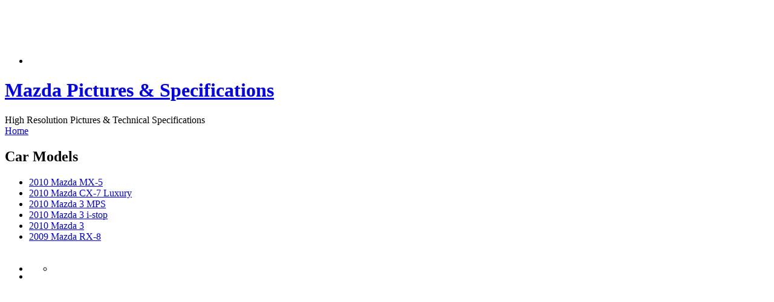

--- FILE ---
content_type: text/html; charset=UTF-8
request_url: https://www.motordesktop.com/mazda/
body_size: 8328
content:
<!DOCTYPE html PUBLIC "-//W3C//DTD XHTML 1.0 Transitional//EN" "http://www.w3.org/TR/xhtml1/DTD/xhtml1-transitional.dtd">
<html xmlns="http://www.w3.org/1999/xhtml">
<head profile="http://gmpg.org/xfn/11">
<meta http-equiv="Content-Type" content="text/html; charset=UTF-8" />
<meta name="distribution" content="global" />
<meta name="language" content="en" />
<meta name="robots" content="noodp" />

<title>  Mazda Pictures &#038; Specifications : Motor Desktop</title>


<link rel="Shortcut Icon" href="https://www.motordesktop.com/wp-content/themes/vertigo/images/favicon.ico" type="image/x-icon" />
<link rel="alternate" type="application/rss+xml" title="RSS 2.0" href="https://www.motordesktop.com/feed/" />
<link rel="alternate" type="text/xml" title="RSS .92" href="https://www.motordesktop.com/feed/rss/" />
<link rel="alternate" type="application/atom+xml" title="Atom 0.3" href="https://www.motordesktop.com/feed/atom/" />
<meta name="verify-v1" content="/iXUShFxf1TPDPWAPWX5hBkQ74ao0Iutk0xXU4KT2qg=" />
<meta name="y_key" content="14f3782cda1a5777" />
<link rel="pingback" href="https://www.motordesktop.com/xmlrpc.php" />
<meta name='robots' content='max-image-preview:large' />
<link rel="stylesheet" href="https://www.motordesktop.com/wp-content/plugins/i-love-social-bookmarking/includes/style.css" type="text/css" media="screen" /><style type="text/css">div.ilsb-parent , div.ilsb-child {background-color:#FFFFFF;}div.ilsb-child span {display:block;}</style><script type="text/javascript" id="wpp-js" src="https://www.motordesktop.com/wp-content/plugins/wordpress-popular-posts/assets/js/wpp.min.js?ver=7.3.6" data-sampling="0" data-sampling-rate="100" data-api-url="https://www.motordesktop.com/wp-json/wordpress-popular-posts" data-post-id="51" data-token="64eb2a2dda" data-lang="0" data-debug="0"></script>
<link rel="alternate" type="application/rss+xml" title="Motor Desktop &raquo; Mazda Pictures &#038; Specifications Comments Feed" href="https://www.motordesktop.com/mazda/feed/" />
<link rel="alternate" title="oEmbed (JSON)" type="application/json+oembed" href="https://www.motordesktop.com/wp-json/oembed/1.0/embed?url=https%3A%2F%2Fwww.motordesktop.com%2Fmazda%2F" />
<link rel="alternate" title="oEmbed (XML)" type="text/xml+oembed" href="https://www.motordesktop.com/wp-json/oembed/1.0/embed?url=https%3A%2F%2Fwww.motordesktop.com%2Fmazda%2F&#038;format=xml" />
<style id='wp-img-auto-sizes-contain-inline-css' type='text/css'>
img:is([sizes=auto i],[sizes^="auto," i]){contain-intrinsic-size:3000px 1500px}
/*# sourceURL=wp-img-auto-sizes-contain-inline-css */
</style>
<style id='wp-emoji-styles-inline-css' type='text/css'>

	img.wp-smiley, img.emoji {
		display: inline !important;
		border: none !important;
		box-shadow: none !important;
		height: 1em !important;
		width: 1em !important;
		margin: 0 0.07em !important;
		vertical-align: -0.1em !important;
		background: none !important;
		padding: 0 !important;
	}
/*# sourceURL=wp-emoji-styles-inline-css */
</style>
<style id='wp-block-library-inline-css' type='text/css'>
:root{--wp-block-synced-color:#7a00df;--wp-block-synced-color--rgb:122,0,223;--wp-bound-block-color:var(--wp-block-synced-color);--wp-editor-canvas-background:#ddd;--wp-admin-theme-color:#007cba;--wp-admin-theme-color--rgb:0,124,186;--wp-admin-theme-color-darker-10:#006ba1;--wp-admin-theme-color-darker-10--rgb:0,107,160.5;--wp-admin-theme-color-darker-20:#005a87;--wp-admin-theme-color-darker-20--rgb:0,90,135;--wp-admin-border-width-focus:2px}@media (min-resolution:192dpi){:root{--wp-admin-border-width-focus:1.5px}}.wp-element-button{cursor:pointer}:root .has-very-light-gray-background-color{background-color:#eee}:root .has-very-dark-gray-background-color{background-color:#313131}:root .has-very-light-gray-color{color:#eee}:root .has-very-dark-gray-color{color:#313131}:root .has-vivid-green-cyan-to-vivid-cyan-blue-gradient-background{background:linear-gradient(135deg,#00d084,#0693e3)}:root .has-purple-crush-gradient-background{background:linear-gradient(135deg,#34e2e4,#4721fb 50%,#ab1dfe)}:root .has-hazy-dawn-gradient-background{background:linear-gradient(135deg,#faaca8,#dad0ec)}:root .has-subdued-olive-gradient-background{background:linear-gradient(135deg,#fafae1,#67a671)}:root .has-atomic-cream-gradient-background{background:linear-gradient(135deg,#fdd79a,#004a59)}:root .has-nightshade-gradient-background{background:linear-gradient(135deg,#330968,#31cdcf)}:root .has-midnight-gradient-background{background:linear-gradient(135deg,#020381,#2874fc)}:root{--wp--preset--font-size--normal:16px;--wp--preset--font-size--huge:42px}.has-regular-font-size{font-size:1em}.has-larger-font-size{font-size:2.625em}.has-normal-font-size{font-size:var(--wp--preset--font-size--normal)}.has-huge-font-size{font-size:var(--wp--preset--font-size--huge)}.has-text-align-center{text-align:center}.has-text-align-left{text-align:left}.has-text-align-right{text-align:right}.has-fit-text{white-space:nowrap!important}#end-resizable-editor-section{display:none}.aligncenter{clear:both}.items-justified-left{justify-content:flex-start}.items-justified-center{justify-content:center}.items-justified-right{justify-content:flex-end}.items-justified-space-between{justify-content:space-between}.screen-reader-text{border:0;clip-path:inset(50%);height:1px;margin:-1px;overflow:hidden;padding:0;position:absolute;width:1px;word-wrap:normal!important}.screen-reader-text:focus{background-color:#ddd;clip-path:none;color:#444;display:block;font-size:1em;height:auto;left:5px;line-height:normal;padding:15px 23px 14px;text-decoration:none;top:5px;width:auto;z-index:100000}html :where(.has-border-color){border-style:solid}html :where([style*=border-top-color]){border-top-style:solid}html :where([style*=border-right-color]){border-right-style:solid}html :where([style*=border-bottom-color]){border-bottom-style:solid}html :where([style*=border-left-color]){border-left-style:solid}html :where([style*=border-width]){border-style:solid}html :where([style*=border-top-width]){border-top-style:solid}html :where([style*=border-right-width]){border-right-style:solid}html :where([style*=border-bottom-width]){border-bottom-style:solid}html :where([style*=border-left-width]){border-left-style:solid}html :where(img[class*=wp-image-]){height:auto;max-width:100%}:where(figure){margin:0 0 1em}html :where(.is-position-sticky){--wp-admin--admin-bar--position-offset:var(--wp-admin--admin-bar--height,0px)}@media screen and (max-width:600px){html :where(.is-position-sticky){--wp-admin--admin-bar--position-offset:0px}}

/*# sourceURL=wp-block-library-inline-css */
</style><style id='global-styles-inline-css' type='text/css'>
:root{--wp--preset--aspect-ratio--square: 1;--wp--preset--aspect-ratio--4-3: 4/3;--wp--preset--aspect-ratio--3-4: 3/4;--wp--preset--aspect-ratio--3-2: 3/2;--wp--preset--aspect-ratio--2-3: 2/3;--wp--preset--aspect-ratio--16-9: 16/9;--wp--preset--aspect-ratio--9-16: 9/16;--wp--preset--color--black: #000000;--wp--preset--color--cyan-bluish-gray: #abb8c3;--wp--preset--color--white: #ffffff;--wp--preset--color--pale-pink: #f78da7;--wp--preset--color--vivid-red: #cf2e2e;--wp--preset--color--luminous-vivid-orange: #ff6900;--wp--preset--color--luminous-vivid-amber: #fcb900;--wp--preset--color--light-green-cyan: #7bdcb5;--wp--preset--color--vivid-green-cyan: #00d084;--wp--preset--color--pale-cyan-blue: #8ed1fc;--wp--preset--color--vivid-cyan-blue: #0693e3;--wp--preset--color--vivid-purple: #9b51e0;--wp--preset--gradient--vivid-cyan-blue-to-vivid-purple: linear-gradient(135deg,rgb(6,147,227) 0%,rgb(155,81,224) 100%);--wp--preset--gradient--light-green-cyan-to-vivid-green-cyan: linear-gradient(135deg,rgb(122,220,180) 0%,rgb(0,208,130) 100%);--wp--preset--gradient--luminous-vivid-amber-to-luminous-vivid-orange: linear-gradient(135deg,rgb(252,185,0) 0%,rgb(255,105,0) 100%);--wp--preset--gradient--luminous-vivid-orange-to-vivid-red: linear-gradient(135deg,rgb(255,105,0) 0%,rgb(207,46,46) 100%);--wp--preset--gradient--very-light-gray-to-cyan-bluish-gray: linear-gradient(135deg,rgb(238,238,238) 0%,rgb(169,184,195) 100%);--wp--preset--gradient--cool-to-warm-spectrum: linear-gradient(135deg,rgb(74,234,220) 0%,rgb(151,120,209) 20%,rgb(207,42,186) 40%,rgb(238,44,130) 60%,rgb(251,105,98) 80%,rgb(254,248,76) 100%);--wp--preset--gradient--blush-light-purple: linear-gradient(135deg,rgb(255,206,236) 0%,rgb(152,150,240) 100%);--wp--preset--gradient--blush-bordeaux: linear-gradient(135deg,rgb(254,205,165) 0%,rgb(254,45,45) 50%,rgb(107,0,62) 100%);--wp--preset--gradient--luminous-dusk: linear-gradient(135deg,rgb(255,203,112) 0%,rgb(199,81,192) 50%,rgb(65,88,208) 100%);--wp--preset--gradient--pale-ocean: linear-gradient(135deg,rgb(255,245,203) 0%,rgb(182,227,212) 50%,rgb(51,167,181) 100%);--wp--preset--gradient--electric-grass: linear-gradient(135deg,rgb(202,248,128) 0%,rgb(113,206,126) 100%);--wp--preset--gradient--midnight: linear-gradient(135deg,rgb(2,3,129) 0%,rgb(40,116,252) 100%);--wp--preset--font-size--small: 13px;--wp--preset--font-size--medium: 20px;--wp--preset--font-size--large: 36px;--wp--preset--font-size--x-large: 42px;--wp--preset--spacing--20: 0.44rem;--wp--preset--spacing--30: 0.67rem;--wp--preset--spacing--40: 1rem;--wp--preset--spacing--50: 1.5rem;--wp--preset--spacing--60: 2.25rem;--wp--preset--spacing--70: 3.38rem;--wp--preset--spacing--80: 5.06rem;--wp--preset--shadow--natural: 6px 6px 9px rgba(0, 0, 0, 0.2);--wp--preset--shadow--deep: 12px 12px 50px rgba(0, 0, 0, 0.4);--wp--preset--shadow--sharp: 6px 6px 0px rgba(0, 0, 0, 0.2);--wp--preset--shadow--outlined: 6px 6px 0px -3px rgb(255, 255, 255), 6px 6px rgb(0, 0, 0);--wp--preset--shadow--crisp: 6px 6px 0px rgb(0, 0, 0);}:where(.is-layout-flex){gap: 0.5em;}:where(.is-layout-grid){gap: 0.5em;}body .is-layout-flex{display: flex;}.is-layout-flex{flex-wrap: wrap;align-items: center;}.is-layout-flex > :is(*, div){margin: 0;}body .is-layout-grid{display: grid;}.is-layout-grid > :is(*, div){margin: 0;}:where(.wp-block-columns.is-layout-flex){gap: 2em;}:where(.wp-block-columns.is-layout-grid){gap: 2em;}:where(.wp-block-post-template.is-layout-flex){gap: 1.25em;}:where(.wp-block-post-template.is-layout-grid){gap: 1.25em;}.has-black-color{color: var(--wp--preset--color--black) !important;}.has-cyan-bluish-gray-color{color: var(--wp--preset--color--cyan-bluish-gray) !important;}.has-white-color{color: var(--wp--preset--color--white) !important;}.has-pale-pink-color{color: var(--wp--preset--color--pale-pink) !important;}.has-vivid-red-color{color: var(--wp--preset--color--vivid-red) !important;}.has-luminous-vivid-orange-color{color: var(--wp--preset--color--luminous-vivid-orange) !important;}.has-luminous-vivid-amber-color{color: var(--wp--preset--color--luminous-vivid-amber) !important;}.has-light-green-cyan-color{color: var(--wp--preset--color--light-green-cyan) !important;}.has-vivid-green-cyan-color{color: var(--wp--preset--color--vivid-green-cyan) !important;}.has-pale-cyan-blue-color{color: var(--wp--preset--color--pale-cyan-blue) !important;}.has-vivid-cyan-blue-color{color: var(--wp--preset--color--vivid-cyan-blue) !important;}.has-vivid-purple-color{color: var(--wp--preset--color--vivid-purple) !important;}.has-black-background-color{background-color: var(--wp--preset--color--black) !important;}.has-cyan-bluish-gray-background-color{background-color: var(--wp--preset--color--cyan-bluish-gray) !important;}.has-white-background-color{background-color: var(--wp--preset--color--white) !important;}.has-pale-pink-background-color{background-color: var(--wp--preset--color--pale-pink) !important;}.has-vivid-red-background-color{background-color: var(--wp--preset--color--vivid-red) !important;}.has-luminous-vivid-orange-background-color{background-color: var(--wp--preset--color--luminous-vivid-orange) !important;}.has-luminous-vivid-amber-background-color{background-color: var(--wp--preset--color--luminous-vivid-amber) !important;}.has-light-green-cyan-background-color{background-color: var(--wp--preset--color--light-green-cyan) !important;}.has-vivid-green-cyan-background-color{background-color: var(--wp--preset--color--vivid-green-cyan) !important;}.has-pale-cyan-blue-background-color{background-color: var(--wp--preset--color--pale-cyan-blue) !important;}.has-vivid-cyan-blue-background-color{background-color: var(--wp--preset--color--vivid-cyan-blue) !important;}.has-vivid-purple-background-color{background-color: var(--wp--preset--color--vivid-purple) !important;}.has-black-border-color{border-color: var(--wp--preset--color--black) !important;}.has-cyan-bluish-gray-border-color{border-color: var(--wp--preset--color--cyan-bluish-gray) !important;}.has-white-border-color{border-color: var(--wp--preset--color--white) !important;}.has-pale-pink-border-color{border-color: var(--wp--preset--color--pale-pink) !important;}.has-vivid-red-border-color{border-color: var(--wp--preset--color--vivid-red) !important;}.has-luminous-vivid-orange-border-color{border-color: var(--wp--preset--color--luminous-vivid-orange) !important;}.has-luminous-vivid-amber-border-color{border-color: var(--wp--preset--color--luminous-vivid-amber) !important;}.has-light-green-cyan-border-color{border-color: var(--wp--preset--color--light-green-cyan) !important;}.has-vivid-green-cyan-border-color{border-color: var(--wp--preset--color--vivid-green-cyan) !important;}.has-pale-cyan-blue-border-color{border-color: var(--wp--preset--color--pale-cyan-blue) !important;}.has-vivid-cyan-blue-border-color{border-color: var(--wp--preset--color--vivid-cyan-blue) !important;}.has-vivid-purple-border-color{border-color: var(--wp--preset--color--vivid-purple) !important;}.has-vivid-cyan-blue-to-vivid-purple-gradient-background{background: var(--wp--preset--gradient--vivid-cyan-blue-to-vivid-purple) !important;}.has-light-green-cyan-to-vivid-green-cyan-gradient-background{background: var(--wp--preset--gradient--light-green-cyan-to-vivid-green-cyan) !important;}.has-luminous-vivid-amber-to-luminous-vivid-orange-gradient-background{background: var(--wp--preset--gradient--luminous-vivid-amber-to-luminous-vivid-orange) !important;}.has-luminous-vivid-orange-to-vivid-red-gradient-background{background: var(--wp--preset--gradient--luminous-vivid-orange-to-vivid-red) !important;}.has-very-light-gray-to-cyan-bluish-gray-gradient-background{background: var(--wp--preset--gradient--very-light-gray-to-cyan-bluish-gray) !important;}.has-cool-to-warm-spectrum-gradient-background{background: var(--wp--preset--gradient--cool-to-warm-spectrum) !important;}.has-blush-light-purple-gradient-background{background: var(--wp--preset--gradient--blush-light-purple) !important;}.has-blush-bordeaux-gradient-background{background: var(--wp--preset--gradient--blush-bordeaux) !important;}.has-luminous-dusk-gradient-background{background: var(--wp--preset--gradient--luminous-dusk) !important;}.has-pale-ocean-gradient-background{background: var(--wp--preset--gradient--pale-ocean) !important;}.has-electric-grass-gradient-background{background: var(--wp--preset--gradient--electric-grass) !important;}.has-midnight-gradient-background{background: var(--wp--preset--gradient--midnight) !important;}.has-small-font-size{font-size: var(--wp--preset--font-size--small) !important;}.has-medium-font-size{font-size: var(--wp--preset--font-size--medium) !important;}.has-large-font-size{font-size: var(--wp--preset--font-size--large) !important;}.has-x-large-font-size{font-size: var(--wp--preset--font-size--x-large) !important;}
/*# sourceURL=global-styles-inline-css */
</style>

<style id='classic-theme-styles-inline-css' type='text/css'>
/*! This file is auto-generated */
.wp-block-button__link{color:#fff;background-color:#32373c;border-radius:9999px;box-shadow:none;text-decoration:none;padding:calc(.667em + 2px) calc(1.333em + 2px);font-size:1.125em}.wp-block-file__button{background:#32373c;color:#fff;text-decoration:none}
/*# sourceURL=/wp-includes/css/classic-themes.min.css */
</style>
<link rel='stylesheet' id='wordpress-popular-posts-css-css' href='https://www.motordesktop.com/wp-content/plugins/wordpress-popular-posts/assets/css/wpp.css?ver=7.3.6' type='text/css' media='all' />
<script type="text/javascript" src="https://www.motordesktop.com/wp-includes/js/jquery/jquery.min.js?ver=3.7.1" id="jquery-core-js"></script>
<script type="text/javascript" src="https://www.motordesktop.com/wp-includes/js/jquery/jquery-migrate.min.js?ver=3.4.1" id="jquery-migrate-js"></script>
<script type="text/javascript" src="https://www.motordesktop.com/wp-content/plugins/i-love-social-bookmarking/includes/ilsb.js?ver=0.3" id="i-love-social-bookmarking-js"></script>
<link rel="https://api.w.org/" href="https://www.motordesktop.com/wp-json/" /><link rel="alternate" title="JSON" type="application/json" href="https://www.motordesktop.com/wp-json/wp/v2/pages/51" /><link rel="EditURI" type="application/rsd+xml" title="RSD" href="https://www.motordesktop.com/xmlrpc.php?rsd" />
<meta name="generator" content="WordPress 6.9" />
<link rel="canonical" href="https://www.motordesktop.com/mazda/" />
<link rel='shortlink' href='https://www.motordesktop.com/?p=51' />
            <style id="wpp-loading-animation-styles">@-webkit-keyframes bgslide{from{background-position-x:0}to{background-position-x:-200%}}@keyframes bgslide{from{background-position-x:0}to{background-position-x:-200%}}.wpp-widget-block-placeholder,.wpp-shortcode-placeholder{margin:0 auto;width:60px;height:3px;background:#dd3737;background:linear-gradient(90deg,#dd3737 0%,#571313 10%,#dd3737 100%);background-size:200% auto;border-radius:3px;-webkit-animation:bgslide 1s infinite linear;animation:bgslide 1s infinite linear}</style>
            <style type="text/css" media="screen">
<!-- @import url( https://www.motordesktop.com/wp-content/themes/vertigo/style.css ); -->
</style>

<!-- Global site tag (gtag.js) - Google Analytics -->
<script async src="https://www.googletagmanager.com/gtag/js?id=UA-101847-17"></script>
<script>
  window.dataLayer = window.dataLayer || [];
  function gtag(){dataLayer.push(arguments);}
  gtag('js', new Date());

  gtag('config', 'UA-101847-17');
</script>

</head>
<body>

<div id="header">
	<div id="headerleft" onclick="location.href='https://www.motordesktop.com/';" style="cursor: pointer;"></div>
	<div id="headerright">
		<ul>
			<li>	
			
				<script async src="https://pagead2.googlesyndication.com/pagead/js/adsbygoogle.js"></script>
				<!-- MotorDesktop, 728x90, 2020-02-26 -->
				<ins class="adsbygoogle"
					 style="display:inline-block;width:728px;height:90px"
					 data-ad-client="ca-pub-1419363384961707"
					 data-ad-slot="1341480918"></ins>
				<script>
					 (adsbygoogle = window.adsbygoogle || []).push({});
				</script>
			
			</li>
		</ul>
	</div>
</div>
<div id="content">

<div id="contentleft">
		<h1><a href="https://www.motordesktop.com/mazda/" rel="bookmark">Mazda Pictures &#038; Specifications</a></h1>
	<p>High Resolution Pictures &amp; Technical Specifications<br />
<a href="/">Home</a></p>
<h2 class="alt">Car Models</h2>
<ul class="lcp_catlist" id="lcp_instance_0"><li><a href="https://www.motordesktop.com/mazda/2010-mazda-mx-5/">2010 Mazda MX-5</a></li><li><a href="https://www.motordesktop.com/mazda/2010-mazda-cx-7-luxury/">2010 Mazda CX-7 Luxury</a></li><li><a href="https://www.motordesktop.com/mazda/2010-mazda-3-mps/">2010 Mazda 3 MPS</a></li><li><a href="https://www.motordesktop.com/mazda/2010-mazda-3-i-stop/">2010 Mazda 3 i-stop</a></li><li><a href="https://www.motordesktop.com/mazda/2010-mazda-3/">2010 Mazda 3</a></li><li><a href="https://www.motordesktop.com/mazda/2009-mazda-rx-8/">2009 Mazda RX-8</a></li></ul>
<div style="clear:both;"></div>
 			
	<!--
	<rdf:RDF xmlns:rdf="http://www.w3.org/1999/02/22-rdf-syntax-ns#"
			xmlns:dc="http://purl.org/dc/elements/1.1/"
			xmlns:trackback="http://madskills.com/public/xml/rss/module/trackback/">
		<rdf:Description rdf:about="https://www.motordesktop.com/mazda/"
    dc:identifier="https://www.motordesktop.com/mazda/"
    dc:title="Mazda Pictures &#038; Specifications"
    trackback:ping="https://www.motordesktop.com/mazda/trackback/" />
</rdf:RDF>	-->
	
		
	</div>
	
<!-- begin l_sidebar -->

<div id="l_sidebar">

	<ul id="l_sidebarwidgeted">
		
	<li id="facebook">
	<ul>
	<li>
		<!-- Facebook Like Button For Wordpress -->
		<div class="fblikebutton_button" style="margin: 23px 0px -22px 0px;">
		<iframe src="https://www.facebook.com/plugins/like.php?href=https://www.motordesktop.com/mazda/&amp;layout=standard&amp;show-faces=false&amp;width=450&amp;action=like&amp;colorscheme=light" scrolling="no" frameborder="0" allowTransparency="true" style="border:none; overflow:hidden; width:220px; height:26px"></iframe>
		</div>
	</li>
	</ul>
	</li>
	
	<li id="sponsors">
	<h3>&nbsp;</h3>
	<br />
	<ul>
	<li>
	<script type="text/javascript"><!--
	google_ad_client = "ca-pub-1419363384961707";
	/* Motor Desktop, 160x600, 10/01/09 */
	google_ad_slot = "6980605612";
	google_ad_width = 160;
	google_ad_height = 600;
	//-->
	</script>
	<script type="text/javascript" src="https://pagead2.googlesyndication.com/pagead/show_ads.js">
	</script>
	</li>
	</ul>
	</li>
	
	<!-- If Single Post START -->
		<!-- If Single Post END -->
	</li>
		</ul>
	
</div>

<!-- end l_sidebar -->
<!-- begin r_sidebar -->

<div id="r_sidebar">

	<ul id="r_sidebarwidgeted">
		
	<!-- Front page START -->
		<!-- Front page END -->
	
	
	<!-- All pages but front page START -->
		<li id="home">
		<h3>Motor Desktop</h3>
		<ul>
		<li><a href="https://www.motordesktop.com/" title="Browse All Cars">Browse All Cars</a></li>
		</ul>
	</li>

	<li id="recent">
		<h3>Recent Additions</h3>
		<ul>
			<li><a href='https://www.motordesktop.com/audi/2020-audi-sq8-tdi/'>2020 Audi SQ8 TDI</a></li>
	<li><a href='https://www.motordesktop.com/audi/2014-audi-s3-sportback/'>2014 Audi S3 Sportback</a></li>
	<li><a href='https://www.motordesktop.com/bmw/2013-bmw-x4-concept/'>2013 BMW X4 Concept</a></li>
	<li><a href='https://www.motordesktop.com/toyota/2013-toyota-ft-86-open-concept/'>2013 Toyota FT-86 Open Concept</a></li>
	<li><a href='https://www.motordesktop.com/cadillac/2013-cadillac-cts-v-sport-sedan/'>2013 Cadillac CTS-V Sport Sedan</a></li>
	<li><a href='https://www.motordesktop.com/porsche/2013-porsche-cayenne-turbo-s/'>2013 Porsche Cayenne Turbo S</a></li>
	<li><a href='https://www.motordesktop.com/volkswagen/2013-volkswagen-touareg-edition-x/'>2013 Volkswagen Touareg Edition X</a></li>
	<li><a href='https://www.motordesktop.com/peugeot/2012-peugeot-onyx-concept/'>2012 Peugeot Onyx Concept</a></li>
	<li><a href='https://www.motordesktop.com/holden/2013-holden-volt/'>2013 Holden Volt</a></li>
	<li><a href='https://www.motordesktop.com/audi/2013-audi-s3/'>2013 Audi S3</a></li>
	<li><a href='https://www.motordesktop.com/jaguar/2013-jaguar-f-type-v8-s/'>2013 Jaguar F-Type V8 S</a></li>
	<li><a href='https://www.motordesktop.com/land-rover/2013-land-rover-freelander-2/'>2013 Land Rover Freelander 2</a></li>
	<li><a href='https://www.motordesktop.com/lamborghini/2013-lamborghini-gallardo-lp560-4/'>2013 Lamborghini Gallardo LP560-4</a></li>
	<li><a href='https://www.motordesktop.com/volkswagen/2012-volkswagen-golf-gti-cabriolet/'>2012 Volkswagen Golf GTI Cabriolet</a></li>
		</ul>
	</li>
	
	<li id="popular">
		<h3>Popular</h3>
		<ul>
		<ul class="wpp-list">
<li class=""> <a href="https://www.motordesktop.com/suzuki/2009-suzuki-grand-vitara/" class="wpp-post-title" target="_self">2009 Suzuki Grand Vitara</a> <span class="wpp-meta post-stats"></span><p class="wpp-excerpt"></p></li>
<li class=""> <a href="https://www.motordesktop.com/toyota/2010-toyota-prius/" class="wpp-post-title" target="_self">2010 Toyota Prius</a> <span class="wpp-meta post-stats"></span><p class="wpp-excerpt"></p></li>
<li class=""> <a href="https://www.motordesktop.com/citroen/2008-citroen-c1/" class="wpp-post-title" target="_self">2008 Citroen C1</a> <span class="wpp-meta post-stats"></span><p class="wpp-excerpt"></p></li>
<li class=""> <a href="https://www.motordesktop.com/alfa-romeo/2006-alfa-romeo-spider/" class="wpp-post-title" target="_self">2006 Alfa Romeo Spider</a> <span class="wpp-meta post-stats"></span><p class="wpp-excerpt"></p></li>
<li class=""> <a href="https://www.motordesktop.com/skoda/2010-skoda-octavia-rs/" class="wpp-post-title" target="_self">2010 Skoda Octavia RS</a> <span class="wpp-meta post-stats"></span><p class="wpp-excerpt"></p></li>

</ul>		</ul>
	</li>
	<br />
		<!-- All pages but front page END -->
	
	
		</ul>	
		
</div>

<!-- end r_sidebar -->
</div>

<!-- The main column ends  -->

<!-- begin footer -->

<div style="clear:both;"></div>
<div style="clear:both;"></div>

<div id="footerbg">
<div id="footer">

	<div id="footerleft">
		<h3>Motor Desktop</h3>
			<ul>
				<li><a href="https://www.motordesktop.com/" title="Home">Home</a></li>
				<li><a href="https://www.motordesktop.com/privacy-policy/" title="Privacy Policy">Privacy Policy</a></li>
			</ul>
		<h3>Feeds</h3>
			<ul>
				<li><a href="https://www.motordesktop.com/feed/" title="RSS">RSS</a></li>
				<li><a href="https://www.motordesktop.com/feed/atom/" title="Atom">Atom</a></li>
			</ul>
	</div>
	
	<div id="footermiddle1">
		<h3>Trending Today</h3>
			<ul>
				<ul class="wpp-list">
<li class=""> <a href="https://www.motordesktop.com/skoda/2010-skoda-octavia-rs/" class="wpp-post-title" target="_self">2010 Skoda Octavia RS</a> <span class="wpp-meta post-stats"></span><p class="wpp-excerpt"></p></li>
<li class=""> <a href="https://www.motordesktop.com/mitsubishi/2009-mitsubishi-i-miev-sport-air-concept/" class="wpp-post-title" target="_self">2009 Mitsubishi i MiEV Sport Air Concept</a> <span class="wpp-meta post-stats"></span><p class="wpp-excerpt"></p></li>
<li class=""> <a href="https://www.motordesktop.com/alfa-romeo/2009-alfa-romeo-159/" class="wpp-post-title" target="_self">2009 Alfa Romeo 159</a> <span class="wpp-meta post-stats"></span><p class="wpp-excerpt"></p></li>
<li class=""> <a href="https://www.motordesktop.com/kia/2008-kia-koup-concept/" class="wpp-post-title" target="_self">2008 Kia Koup Concept</a> <span class="wpp-meta post-stats"></span><p class="wpp-excerpt"></p></li>
<li class=""> <a href="https://www.motordesktop.com/opel/2008-opel-astra-gtc/" class="wpp-post-title" target="_self">2008 Opel Astra GTC</a> <span class="wpp-meta post-stats"></span><p class="wpp-excerpt"></p></li>

</ul>			</ul>

	</div>
	
	<!-- Front page only START -->
		<!-- Front page only END -->
		
	<!-- All pages except front page START -->
		<div id="footermiddle2">
			<h3>Trending This Month</h3>
			<ul>
				<ul class="wpp-list">
<li class=""> <a href="https://www.motordesktop.com/holden/2008-holden-ve-commodore-ss-v-60th-anniversary/" class="wpp-post-title" target="_self">2008 Holden VE Commodore SS V 60th Anniversary</a> <span class="wpp-meta post-stats"></span><p class="wpp-excerpt"></p></li>
<li class=""> <a href="https://www.motordesktop.com/dodge/2009-dodge-challenger-rt/" class="wpp-post-title" target="_self">2009 Dodge Challenger RT</a> <span class="wpp-meta post-stats"></span><p class="wpp-excerpt"></p></li>
<li class=""> <a href="https://www.motordesktop.com/suzuki/2009-suzuki-grand-vitara/" class="wpp-post-title" target="_self">2009 Suzuki Grand Vitara</a> <span class="wpp-meta post-stats"></span><p class="wpp-excerpt"></p></li>
<li class=""> <a href="https://www.motordesktop.com/toyota/2009-toyota-land-cruiser/" class="wpp-post-title" target="_self">2009 Toyota Land Cruiser</a> <span class="wpp-meta post-stats"></span><p class="wpp-excerpt"></p></li>
<li class=""> <a href="https://www.motordesktop.com/citroen/2010-citroen-ds3/" class="wpp-post-title" target="_self">2010 Citroen DS3</a> <span class="wpp-meta post-stats"></span><p class="wpp-excerpt"></p></li>

</ul>			</ul>
	</div>
		<!-- All pages except front page END -->


	<div id="footerright">
		
		<h3>Credits</h3>
		<!-- Show on front page only START -->
				<!-- Show on front page only END -->
		
		<!-- Show on all pages except on front page START -->
			
			<p>&copy; <a href="https://www.motordesktop.com/" title="Motor Desktop">Motor Desktop</a> 2004-2026</p>
				<!-- Show on all pages except on front page END -->
	</div>

</div>

<!--<div id="footerbottom"></div>-->

</div>

<script type="speculationrules">
{"prefetch":[{"source":"document","where":{"and":[{"href_matches":"/*"},{"not":{"href_matches":["/wp-*.php","/wp-admin/*","/wp-content/uploads/*","/wp-content/*","/wp-content/plugins/*","/wp-content/themes/vertigo/*","/*\\?(.+)"]}},{"not":{"selector_matches":"a[rel~=\"nofollow\"]"}},{"not":{"selector_matches":".no-prefetch, .no-prefetch a"}}]},"eagerness":"conservative"}]}
</script>
<script id="wp-emoji-settings" type="application/json">
{"baseUrl":"https://s.w.org/images/core/emoji/17.0.2/72x72/","ext":".png","svgUrl":"https://s.w.org/images/core/emoji/17.0.2/svg/","svgExt":".svg","source":{"concatemoji":"https://www.motordesktop.com/wp-includes/js/wp-emoji-release.min.js?ver=6.9"}}
</script>
<script type="module">
/* <![CDATA[ */
/*! This file is auto-generated */
const a=JSON.parse(document.getElementById("wp-emoji-settings").textContent),o=(window._wpemojiSettings=a,"wpEmojiSettingsSupports"),s=["flag","emoji"];function i(e){try{var t={supportTests:e,timestamp:(new Date).valueOf()};sessionStorage.setItem(o,JSON.stringify(t))}catch(e){}}function c(e,t,n){e.clearRect(0,0,e.canvas.width,e.canvas.height),e.fillText(t,0,0);t=new Uint32Array(e.getImageData(0,0,e.canvas.width,e.canvas.height).data);e.clearRect(0,0,e.canvas.width,e.canvas.height),e.fillText(n,0,0);const a=new Uint32Array(e.getImageData(0,0,e.canvas.width,e.canvas.height).data);return t.every((e,t)=>e===a[t])}function p(e,t){e.clearRect(0,0,e.canvas.width,e.canvas.height),e.fillText(t,0,0);var n=e.getImageData(16,16,1,1);for(let e=0;e<n.data.length;e++)if(0!==n.data[e])return!1;return!0}function u(e,t,n,a){switch(t){case"flag":return n(e,"\ud83c\udff3\ufe0f\u200d\u26a7\ufe0f","\ud83c\udff3\ufe0f\u200b\u26a7\ufe0f")?!1:!n(e,"\ud83c\udde8\ud83c\uddf6","\ud83c\udde8\u200b\ud83c\uddf6")&&!n(e,"\ud83c\udff4\udb40\udc67\udb40\udc62\udb40\udc65\udb40\udc6e\udb40\udc67\udb40\udc7f","\ud83c\udff4\u200b\udb40\udc67\u200b\udb40\udc62\u200b\udb40\udc65\u200b\udb40\udc6e\u200b\udb40\udc67\u200b\udb40\udc7f");case"emoji":return!a(e,"\ud83e\u1fac8")}return!1}function f(e,t,n,a){let r;const o=(r="undefined"!=typeof WorkerGlobalScope&&self instanceof WorkerGlobalScope?new OffscreenCanvas(300,150):document.createElement("canvas")).getContext("2d",{willReadFrequently:!0}),s=(o.textBaseline="top",o.font="600 32px Arial",{});return e.forEach(e=>{s[e]=t(o,e,n,a)}),s}function r(e){var t=document.createElement("script");t.src=e,t.defer=!0,document.head.appendChild(t)}a.supports={everything:!0,everythingExceptFlag:!0},new Promise(t=>{let n=function(){try{var e=JSON.parse(sessionStorage.getItem(o));if("object"==typeof e&&"number"==typeof e.timestamp&&(new Date).valueOf()<e.timestamp+604800&&"object"==typeof e.supportTests)return e.supportTests}catch(e){}return null}();if(!n){if("undefined"!=typeof Worker&&"undefined"!=typeof OffscreenCanvas&&"undefined"!=typeof URL&&URL.createObjectURL&&"undefined"!=typeof Blob)try{var e="postMessage("+f.toString()+"("+[JSON.stringify(s),u.toString(),c.toString(),p.toString()].join(",")+"));",a=new Blob([e],{type:"text/javascript"});const r=new Worker(URL.createObjectURL(a),{name:"wpTestEmojiSupports"});return void(r.onmessage=e=>{i(n=e.data),r.terminate(),t(n)})}catch(e){}i(n=f(s,u,c,p))}t(n)}).then(e=>{for(const n in e)a.supports[n]=e[n],a.supports.everything=a.supports.everything&&a.supports[n],"flag"!==n&&(a.supports.everythingExceptFlag=a.supports.everythingExceptFlag&&a.supports[n]);var t;a.supports.everythingExceptFlag=a.supports.everythingExceptFlag&&!a.supports.flag,a.supports.everything||((t=a.source||{}).concatemoji?r(t.concatemoji):t.wpemoji&&t.twemoji&&(r(t.twemoji),r(t.wpemoji)))});
//# sourceURL=https://www.motordesktop.com/wp-includes/js/wp-emoji-loader.min.js
/* ]]> */
</script>

</body>
</html>

--- FILE ---
content_type: text/html; charset=utf-8
request_url: https://www.google.com/recaptcha/api2/aframe
body_size: 266
content:
<!DOCTYPE HTML><html><head><meta http-equiv="content-type" content="text/html; charset=UTF-8"></head><body><script nonce="uhKe9GsDZ8FYqn-wYt0hrw">/** Anti-fraud and anti-abuse applications only. See google.com/recaptcha */ try{var clients={'sodar':'https://pagead2.googlesyndication.com/pagead/sodar?'};window.addEventListener("message",function(a){try{if(a.source===window.parent){var b=JSON.parse(a.data);var c=clients[b['id']];if(c){var d=document.createElement('img');d.src=c+b['params']+'&rc='+(localStorage.getItem("rc::a")?sessionStorage.getItem("rc::b"):"");window.document.body.appendChild(d);sessionStorage.setItem("rc::e",parseInt(sessionStorage.getItem("rc::e")||0)+1);localStorage.setItem("rc::h",'1768492971047');}}}catch(b){}});window.parent.postMessage("_grecaptcha_ready", "*");}catch(b){}</script></body></html>